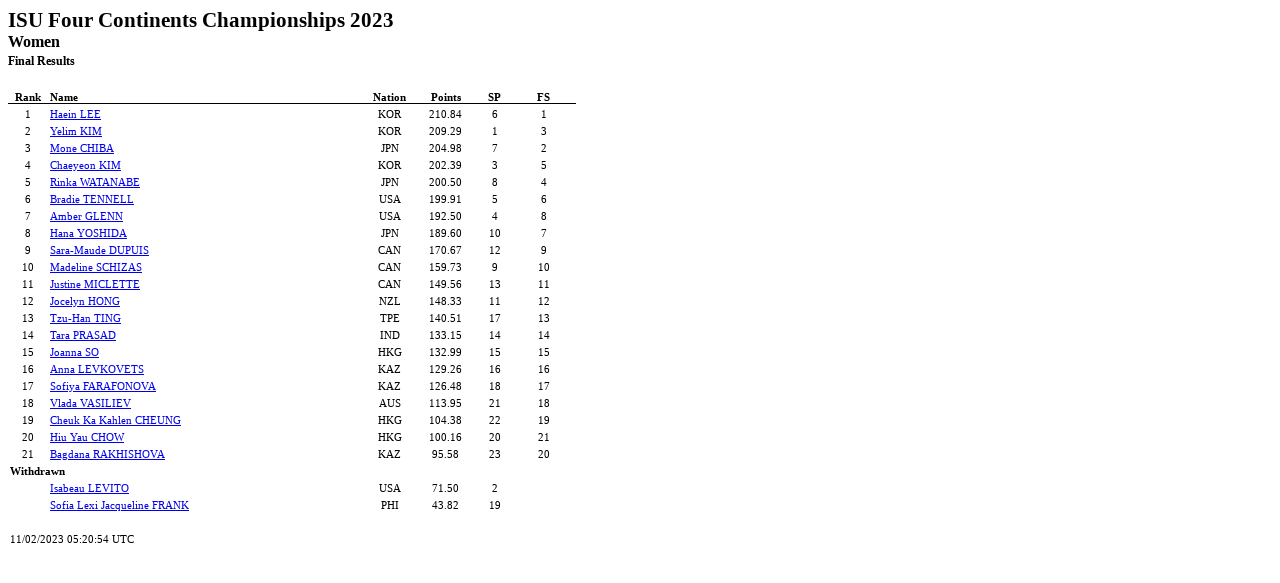

--- FILE ---
content_type: text/html
request_url: http://www.isuresults.com/events/fc2023_Women.htm
body_size: 1960
content:
<!DOCTYPE HTML PUBLIC "-//W3C//DTD HTML 4.01//EN" "http://www.w3.org/TR/html4/strict.dtd">
<html>
<head>
 
<meta http-equiv="Content-Type" content="text/html; charset=utf-8">
<meta http-equiv="Content-Style-Type" content="text/css">
<meta name="Generator" content="FlexCel 6.19.5.0">
<title>

</title>
<style type = 'text/css'>
<!--
.flxmain_table {table-layout:fixed; border-collapse:collapse;border-spacing: 0}
table.flxmain_table td {overflow:hidden;padding: 0 1.5pt}
.flxmain_bordered_table {table-layout:fixed; border-collapse:collapse;border-spacing: 0;border:1px solid silver}
.flxmain_bordered_table td {overflow:hidden;padding: 0 1.5pt;border:1px solid silver}
 .imagediv {position:absolute;border:none}
 table td.imagecell {vertical-align:top;text-align:left;padding:0}
table td.flxHeading {background-color:#E7E7E7;text-align:center;border: 1px solid black;font-family:helvetica,arial,sans-serif;font-size:10pt}
 .flx0 {
  background-color:white;
  color:black;
  font-size:8pt;
  font-weight:normal;
  font-style:normal;
  font-family:Calibri;
  text-align:left;
  vertical-align:bottom;
  white-space:nowrap;
 }

 .flx1 {
  background-color:white;
  color:black;
  font-size:8pt;
  font-weight:normal;
  font-style:normal;
  font-family:Calibri;
  text-align:center;
  vertical-align:bottom;
  white-space:nowrap;
 }

 .flx2 {
  background-color:white;
  color:black;
  font-size:8pt;
  font-weight:bold;
  font-style:normal;
  font-family:Calibri;
  text-align:center;
  vertical-align:bottom;
  white-space:nowrap;
 }

 .flx3 {
  background-color:white;
  color:black;
  font-size:8pt;
  font-weight:bold;
  font-style:normal;
  font-family:Calibri;
  text-align:left;
  vertical-align:bottom;
  white-space:nowrap;
 }

-->
</style>
 
</head>
<body>
<span style = 'font-weight:bold;font-size:16pt;font-family:Calibri;'>ISU Four Continents Championships 2023<br></span><span style = 'font-weight:bold;font-family:Calibri;'>Women<br></span><span style = 'font-weight:bold;font-size:9pt;font-family:Calibri;'>Final Results</span>
 
<table class='flxmain_table' border='0' cellpadding='0' cellspacing='0' style='width:426.2pt' summary="Excel Sheet: Sheet1">
 <col class='flx0' style ='width:29.98pt;'>
 <col class='flx0' style ='width:237.6pt;'>
 <col class='flx0' style ='width:35.51pt;'>
 <col class='flx0' style ='width:48.93pt;'>
 <col class='flx0' style ='width:25.25pt;'>
 <col class='flx0' style ='width:48.93pt;'>
  <tr style='display:none'>
    <td style = 'padding:0;width:29.98pt;'></td>
    <td style = 'padding:0;width:237.6pt;'></td>
    <td style = 'padding:0;width:35.51pt;'></td>
    <td style = 'padding:0;width:48.93pt;'></td>
    <td style = 'padding:0;width:25.25pt;'></td>
    <td style = 'padding:0;width:48.93pt;'></td>
  </tr>
 <tr  style='height:13.11pt;'>
  <td class = 'flx0'></td>
<td class = 'flx0'></td>
<td class = 'flx0'></td>
<td class = 'flx0'></td>
<td class = 'flx0'></td>
<td class = 'flx0'></td>

</tr>
 <tr class='flx1' style='height:13.11pt;'>
  <td class='flx2' style ='border-bottom:1px solid black;'>Rank</td>
  <td class='flx3' style ='border-bottom:1px solid black;'>Name</td>
  <td class='flx2' style ='border-bottom:1px solid black;'>Nation</td>
  <td class='flx2' style ='border-bottom:1px solid black;'>Points</td>
  <td class='flx2' style ='border-bottom:1px solid black;'>SP</td>
  <td class='flx2' style ='border-bottom:1px solid black;'>FS</td>
</tr>
 <tr  style='height:13.11pt;'>
  <td class='flx1'>1</td>
  <td class='flx0'><span class='flx0' style ='height:13.11pt;'><a href='/bios/isufs00104786.htm'>Haein LEE</a></span></td>
  <td class='flx1'>KOR</td>
  <td class='flx1'>210.84</td>
  <td class='flx1'>6</td>
  <td class='flx1'>1</td>
</tr>
 <tr  style='height:13.11pt;'>
  <td class='flx1'>2</td>
  <td class='flx0'><span class='flx0' style ='height:13.11pt;'><a href='/bios/isufs00054721.htm'>Yelim KIM</a></span></td>
  <td class='flx1'>KOR</td>
  <td class='flx1'>209.29</td>
  <td class='flx1'>1</td>
  <td class='flx1'>3</td>
</tr>
 <tr  style='height:13.11pt;'>
  <td class='flx1'>3</td>
  <td class='flx0'><span class='flx0' style ='height:13.11pt;'><a href='/bios/isufs00110118.htm'>Mone CHIBA</a></span></td>
  <td class='flx1'>JPN</td>
  <td class='flx1'>204.98</td>
  <td class='flx1'>7</td>
  <td class='flx1'>2</td>
</tr>
 <tr  style='height:13.11pt;'>
  <td class='flx1'>4</td>
  <td class='flx0'><span class='flx0' style ='height:13.11pt;'><a href='/bios/isufs00111162.htm'>Chaeyeon KIM</a></span></td>
  <td class='flx1'>KOR</td>
  <td class='flx1'>202.39</td>
  <td class='flx1'>3</td>
  <td class='flx1'>5</td>
</tr>
 <tr  style='height:13.11pt;'>
  <td class='flx1'>5</td>
  <td class='flx0'><span class='flx0' style ='height:13.11pt;'><a href='/bios/isufs00054893.htm'>Rinka WATANABE</a></span></td>
  <td class='flx1'>JPN</td>
  <td class='flx1'>200.50</td>
  <td class='flx1'>8</td>
  <td class='flx1'>4</td>
</tr>
 <tr  style='height:13.11pt;'>
  <td class='flx1'>6</td>
  <td class='flx0'><span class='flx0' style ='height:13.11pt;'><a href='/bios/isufs00034592.htm'>Bradie TENNELL</a></span></td>
  <td class='flx1'>USA</td>
  <td class='flx1'>199.91</td>
  <td class='flx1'>5</td>
  <td class='flx1'>6</td>
</tr>
 <tr  style='height:13.11pt;'>
  <td class='flx1'>7</td>
  <td class='flx0'><span class='flx0' style ='height:13.11pt;'><a href='/bios/isufs00034367.htm'>Amber GLENN</a></span></td>
  <td class='flx1'>USA</td>
  <td class='flx1'>192.50</td>
  <td class='flx1'>4</td>
  <td class='flx1'>8</td>
</tr>
 <tr  style='height:13.11pt;'>
  <td class='flx1'>8</td>
  <td class='flx0'><span class='flx0' style ='height:13.11pt;'><a href='/bios/isufs00104494.htm'>Hana YOSHIDA</a></span></td>
  <td class='flx1'>JPN</td>
  <td class='flx1'>189.60</td>
  <td class='flx1'>10</td>
  <td class='flx1'>7</td>
</tr>
 <tr  style='height:13.11pt;'>
  <td class='flx1'>9</td>
  <td class='flx0'><span class='flx0' style ='height:13.11pt;'><a href='/bios/isufs00111127.htm'>Sara-Maude DUPUIS</a></span></td>
  <td class='flx1'>CAN</td>
  <td class='flx1'>170.67</td>
  <td class='flx1'>12</td>
  <td class='flx1'>9</td>
</tr>
 <tr  style='height:13.11pt;'>
  <td class='flx1'>10</td>
  <td class='flx0'><span class='flx0' style ='height:13.11pt;'><a href='/bios/isufs00106351.htm'>Madeline SCHIZAS</a></span></td>
  <td class='flx1'>CAN</td>
  <td class='flx1'>159.73</td>
  <td class='flx1'>9</td>
  <td class='flx1'>10</td>
</tr>
 <tr  style='height:13.11pt;'>
  <td class='flx1'>11</td>
  <td class='flx0'><span class='flx0' style ='height:13.11pt;'><a href='/bios/isufs00111128.htm'>Justine MICLETTE</a></span></td>
  <td class='flx1'>CAN</td>
  <td class='flx1'>149.56</td>
  <td class='flx1'>13</td>
  <td class='flx1'>11</td>
</tr>
 <tr  style='height:13.11pt;'>
  <td class='flx1'>12</td>
  <td class='flx0'><span class='flx0' style ='height:13.11pt;'><a href='/bios/isufs00106189.htm'>Jocelyn HONG</a></span></td>
  <td class='flx1'>NZL</td>
  <td class='flx1'>148.33</td>
  <td class='flx1'>11</td>
  <td class='flx1'>12</td>
</tr>
 <tr  style='height:13.11pt;'>
  <td class='flx1'>13</td>
  <td class='flx0'><span class='flx0' style ='height:13.11pt;'><a href='/bios/isufs00108222.htm'>Tzu-Han TING</a></span></td>
  <td class='flx1'>TPE</td>
  <td class='flx1'>140.51</td>
  <td class='flx1'>17</td>
  <td class='flx1'>13</td>
</tr>
 <tr  style='height:13.11pt;'>
  <td class='flx1'>14</td>
  <td class='flx0'><span class='flx0' style ='height:13.11pt;'><a href='/bios/isufs00108989.htm'>Tara PRASAD</a></span></td>
  <td class='flx1'>IND</td>
  <td class='flx1'>133.15</td>
  <td class='flx1'>14</td>
  <td class='flx1'>14</td>
</tr>
 <tr  style='height:13.11pt;'>
  <td class='flx1'>15</td>
  <td class='flx0'><span class='flx0' style ='height:13.11pt;'><a href='/bios/isufs00034480.htm'>Joanna SO</a></span></td>
  <td class='flx1'>HKG</td>
  <td class='flx1'>132.99</td>
  <td class='flx1'>15</td>
  <td class='flx1'>15</td>
</tr>
 <tr  style='height:13.11pt;'>
  <td class='flx1'>16</td>
  <td class='flx0'><span class='flx0' style ='height:13.11pt;'><a href='/bios/isufs00110909.htm'>Anna LEVKOVETS</a></span></td>
  <td class='flx1'>KAZ</td>
  <td class='flx1'>129.26</td>
  <td class='flx1'>16</td>
  <td class='flx1'>16</td>
</tr>
 <tr  style='height:13.11pt;'>
  <td class='flx1'>17</td>
  <td class='flx0'><span class='flx0' style ='height:13.11pt;'><a href='/bios/isufs00108746.htm'>Sofiya FARAFONOVA</a></span></td>
  <td class='flx1'>KAZ</td>
  <td class='flx1'>126.48</td>
  <td class='flx1'>18</td>
  <td class='flx1'>17</td>
</tr>
 <tr  style='height:13.11pt;'>
  <td class='flx1'>18</td>
  <td class='flx0'><span class='flx0' style ='height:13.11pt;'><a href='/bios/isufs00107821.htm'>Vlada VASILIEV</a></span></td>
  <td class='flx1'>AUS</td>
  <td class='flx1'>113.95</td>
  <td class='flx1'>21</td>
  <td class='flx1'>18</td>
</tr>
 <tr  style='height:13.11pt;'>
  <td class='flx1'>19</td>
  <td class='flx0'><span class='flx0' style ='height:13.11pt;'><a href='/bios/isufs00103242.htm'>Cheuk Ka Kahlen CHEUNG</a></span></td>
  <td class='flx1'>HKG</td>
  <td class='flx1'>104.38</td>
  <td class='flx1'>22</td>
  <td class='flx1'>19</td>
</tr>
 <tr  style='height:13.11pt;'>
  <td class='flx1'>20</td>
  <td class='flx0'><span class='flx0' style ='height:13.11pt;'><a href='/bios/isufs00103241.htm'>Hiu Yau CHOW</a></span></td>
  <td class='flx1'>HKG</td>
  <td class='flx1'>100.16</td>
  <td class='flx1'>20</td>
  <td class='flx1'>21</td>
</tr>
 <tr  style='height:13.11pt;'>
  <td class='flx1'>21</td>
  <td class='flx0'><span class='flx0' style ='height:13.11pt;'><a href='/bios/isufs00108977.htm'>Bagdana RAKHISHOVA</a></span></td>
  <td class='flx1'>KAZ</td>
  <td class='flx1'>95.58</td>
  <td class='flx1'>23</td>
  <td class='flx1'>20</td>
</tr>
 <tr  style='height:13.11pt;'>
  <td class='flx3' colspan = '2' rowspan ='1'>Withdrawn</td>
  <td class = 'flx0'></td>
<td class = 'flx0'></td>
<td class = 'flx0'></td>
<td class = 'flx0'></td>

</tr>
 <tr  style='height:13.11pt;'>
  <td class = 'flx1'></td>

  <td class='flx0'><span class='flx0' style ='height:13.11pt;'><a href='/bios/isufs00111287.htm'>Isabeau LEVITO</a></span></td>
  <td class='flx1'>USA</td>
  <td class='flx1'>71.50</td>
  <td class='flx1'>2</td>
  <td class = 'flx1'></td>

</tr>
 <tr  style='height:13.11pt;'>
  <td class = 'flx1'></td>

  <td class='flx0'><span class='flx0' style ='height:13.11pt;'><a href='/bios/isufs00111529.htm'>Sofia Lexi Jacqueline FRANK</a></span></td>
  <td class='flx1'>PHI</td>
  <td class='flx1'>43.82</td>
  <td class='flx1'>19</td>
  <td class = 'flx1'></td>

</tr>
 <tr  style='height:13.11pt;'>
  <td class = 'flx0'></td>
<td class = 'flx0'></td>
<td class = 'flx0'></td>
<td class = 'flx0'></td>
<td class = 'flx0'></td>
<td class = 'flx0'></td>

</tr>
 <tr  style='height:13.11pt;'>
  <td class='flx0' colspan = '2' rowspan ='1'>11/02/2023 05:20:54 UTC</td>
  <td class = 'flx0'></td>
<td class = 'flx0'></td>
<td class = 'flx0'></td>
<td class = 'flx0'></td>

</tr>
 <tr  style='height:13.11pt;'>
  <td class = 'flx0'></td>
<td class = 'flx0'></td>
<td class = 'flx0'></td>
<td class = 'flx0'></td>
<td class = 'flx0'></td>
<td class = 'flx0'></td>

</tr>
 <tr  style='height:13.11pt;'>
  <td class = 'flx0'></td>
<td class = 'flx0'></td>
<td class = 'flx0'></td>
<td class = 'flx0'></td>
<td class = 'flx0'></td>
<td class = 'flx0'></td>

</tr>
 <tr  style='height:13.11pt;'>
  <td class = 'flx0'></td>
<td class = 'flx0'></td>
<td class = 'flx0'></td>
<td class = 'flx0'></td>
<td class = 'flx0'></td>
<td class = 'flx0'></td>

</tr>
 <tr  style='height:13.11pt;'>
  <td class = 'flx0'></td>
<td class = 'flx0'></td>
<td class = 'flx0'></td>
<td class = 'flx0'></td>
<td class = 'flx0'></td>
<td class = 'flx0'></td>

</tr>
 <tr  style='height:13.11pt;'>
  <td class = 'flx0'></td>
<td class = 'flx0'></td>
<td class = 'flx0'></td>
<td class = 'flx0'></td>
<td class = 'flx0'></td>
<td class = 'flx0'></td>

</tr>
 <tr  style='height:13.11pt;'>
  <td class='flx0'>&nbsp;&nbsp;&nbsp;&nbsp;</td>
  <td class = 'flx0'></td>
<td class = 'flx0'></td>
